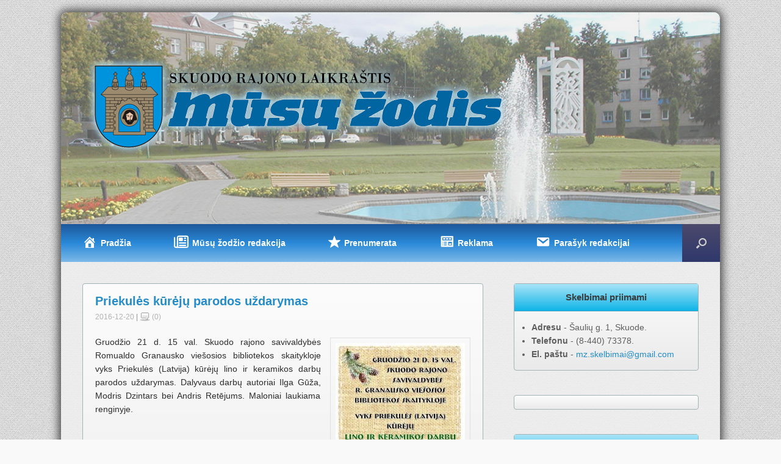

--- FILE ---
content_type: text/css
request_url: https://www.musu-zodis.lt/wp-content/plugins/menu-icons-icomoon/css/icomoon.css?ver=20140611
body_size: 3015
content:
@font-face {
	font-family: 'icomoon';
	src:url('fonts/icomoon.eot?-q7tyjv');
	src:url('fonts/icomoon.eot?#iefix-q7tyjv') format('embedded-opentype'),
		url('fonts/icomoon.woff?-q7tyjv') format('woff'),
		url('fonts/icomoon.ttf?-q7tyjv') format('truetype'),
		url('fonts/icomoon.svg?-q7tyjv#icomoon') format('svg');
	font-weight: normal;
	font-style: normal;
}

.icomoon {
	font-family: 'icomoon';
	speak: none;
	font-style: normal;
	font-weight: normal;
	font-variant: normal;
	text-transform: none;
	line-height: 1;

	/* Better Font Rendering =========== */
	-webkit-font-smoothing: antialiased;
	-moz-osx-font-smoothing: grayscale;
}

.icomoon-home:before {
	content: "\e601";
}
.icomoon-home2:before {
	content: "\e602";
}
.icomoon-home3:before {
	content: "\e603";
}
.icomoon-newspaper:before {
	content: "\e604";
}
.icomoon-pencil:before {
	content: "\e605";
}
.icomoon-office:before {
	content: "\e606";
}
.icomoon-pencil2:before {
	content: "\e607";
}
.icomoon-quill:before {
	content: "\e608";
}
.icomoon-pen:before {
	content: "\e609";
}
.icomoon-blog:before {
	content: "\e60a";
}
.icomoon-droplet:before {
	content: "\e60b";
}
.icomoon-paint-format:before {
	content: "\e60c";
}
.icomoon-image:before {
	content: "\e60d";
}
.icomoon-image2:before {
	content: "\e60e";
}
.icomoon-images:before {
	content: "\e60f";
}
.icomoon-camera:before {
	content: "\e600";
}
.icomoon-music:before {
	content: "\e610";
}
.icomoon-headphones:before {
	content: "\e611";
}
.icomoon-play:before {
	content: "\e612";
}
.icomoon-film:before {
	content: "\e613";
}
.icomoon-camera2:before {
	content: "\e614";
}
.icomoon-dice:before {
	content: "\e615";
}
.icomoon-pacman:before {
	content: "\e616";
}
.icomoon-spades:before {
	content: "\e617";
}
.icomoon-clubs:before {
	content: "\e618";
}
.icomoon-diamonds:before {
	content: "\e619";
}
.icomoon-pawn:before {
	content: "\e61a";
}
.icomoon-bullhorn:before {
	content: "\e61b";
}
.icomoon-connection:before {
	content: "\e61c";
}
.icomoon-podcast:before {
	content: "\e61d";
}
.icomoon-feed:before {
	content: "\e61e";
}
.icomoon-book:before {
	content: "\e61f";
}
.icomoon-books:before {
	content: "\e620";
}
.icomoon-library:before {
	content: "\e621";
}
.icomoon-file:before {
	content: "\e622";
}
.icomoon-profile:before {
	content: "\e623";
}
.icomoon-file2:before {
	content: "\e624";
}
.icomoon-file3:before {
	content: "\e625";
}
.icomoon-file4:before {
	content: "\e626";
}
.icomoon-copy:before {
	content: "\e627";
}
.icomoon-copy2:before {
	content: "\e628";
}
.icomoon-copy3:before {
	content: "\e629";
}
.icomoon-paste:before {
	content: "\e62a";
}
.icomoon-paste2:before {
	content: "\e62b";
}
.icomoon-paste3:before {
	content: "\e62c";
}
.icomoon-stack:before {
	content: "\e62d";
}
.icomoon-folder:before {
	content: "\e62e";
}
.icomoon-folder-open:before {
	content: "\e62f";
}
.icomoon-tag:before {
	content: "\e630";
}
.icomoon-tags:before {
	content: "\e631";
}
.icomoon-barcode:before {
	content: "\e632";
}
.icomoon-qrcode:before {
	content: "\e633";
}
.icomoon-ticket:before {
	content: "\e634";
}
.icomoon-cart:before {
	content: "\e635";
}
.icomoon-cart2:before {
	content: "\e636";
}
.icomoon-cart3:before {
	content: "\e637";
}
.icomoon-coin:before {
	content: "\e638";
}
.icomoon-credit:before {
	content: "\e639";
}
.icomoon-calculate:before {
	content: "\e63a";
}
.icomoon-support:before {
	content: "\e63b";
}
.icomoon-phone:before {
	content: "\e63c";
}
.icomoon-phone-hang-up:before {
	content: "\e63d";
}
.icomoon-address-book:before {
	content: "\e63e";
}
.icomoon-notebook:before {
	content: "\e63f";
}
.icomoon-envelope:before {
	content: "\e640";
}
.icomoon-pushpin:before {
	content: "\e641";
}
.icomoon-location:before {
	content: "\e642";
}
.icomoon-location2:before {
	content: "\e643";
}
.icomoon-compass:before {
	content: "\e644";
}
.icomoon-map:before {
	content: "\e645";
}
.icomoon-map2:before {
	content: "\e646";
}
.icomoon-history:before {
	content: "\e647";
}
.icomoon-clock:before {
	content: "\e648";
}
.icomoon-clock2:before {
	content: "\e649";
}
.icomoon-alarm:before {
	content: "\e64a";
}
.icomoon-alarm2:before {
	content: "\e64b";
}
.icomoon-bell:before {
	content: "\e64c";
}
.icomoon-stopwatch:before {
	content: "\e64d";
}
.icomoon-calendar:before {
	content: "\e64e";
}
.icomoon-calendar2:before {
	content: "\e64f";
}
.icomoon-print:before {
	content: "\e650";
}
.icomoon-keyboard:before {
	content: "\e651";
}
.icomoon-screen:before {
	content: "\e652";
}
.icomoon-laptop:before {
	content: "\e653";
}
.icomoon-mobile:before {
	content: "\e654";
}
.icomoon-mobile2:before {
	content: "\e655";
}
.icomoon-tablet:before {
	content: "\e656";
}
.icomoon-tv:before {
	content: "\e657";
}
.icomoon-cabinet:before {
	content: "\e658";
}
.icomoon-drawer:before {
	content: "\e659";
}
.icomoon-drawer2:before {
	content: "\e65a";
}
.icomoon-drawer3:before {
	content: "\e65b";
}
.icomoon-box-add:before {
	content: "\e65c";
}
.icomoon-box-remove:before {
	content: "\e65d";
}
.icomoon-download:before {
	content: "\e65e";
}
.icomoon-upload:before {
	content: "\e65f";
}
.icomoon-disk:before {
	content: "\e660";
}
.icomoon-storage:before {
	content: "\e661";
}
.icomoon-undo:before {
	content: "\e662";
}
.icomoon-redo:before {
	content: "\e663";
}
.icomoon-flip:before {
	content: "\e664";
}
.icomoon-flip2:before {
	content: "\e665";
}
.icomoon-undo2:before {
	content: "\e666";
}
.icomoon-redo2:before {
	content: "\e667";
}
.icomoon-forward:before {
	content: "\e668";
}
.icomoon-reply:before {
	content: "\e669";
}
.icomoon-bubble:before {
	content: "\e66a";
}
.icomoon-bubbles:before {
	content: "\e66b";
}
.icomoon-bubbles2:before {
	content: "\e66c";
}
.icomoon-bubble2:before {
	content: "\e66d";
}
.icomoon-bubbles3:before {
	content: "\e66e";
}
.icomoon-bubbles4:before {
	content: "\e66f";
}
.icomoon-user:before {
	content: "\e670";
}
.icomoon-users:before {
	content: "\e671";
}
.icomoon-user2:before {
	content: "\e672";
}
.icomoon-users2:before {
	content: "\e673";
}
.icomoon-user3:before {
	content: "\e674";
}
.icomoon-user4:before {
	content: "\e675";
}
.icomoon-quotes-left:before {
	content: "\e676";
}
.icomoon-busy:before {
	content: "\e677";
}
.icomoon-spinner:before {
	content: "\e678";
}
.icomoon-spinner2:before {
	content: "\e679";
}
.icomoon-spinner3:before {
	content: "\e67a";
}
.icomoon-spinner4:before {
	content: "\e67b";
}
.icomoon-spinner5:before {
	content: "\e67c";
}
.icomoon-spinner6:before {
	content: "\e67d";
}
.icomoon-binoculars:before {
	content: "\e67e";
}
.icomoon-search:before {
	content: "\e67f";
}
.icomoon-zoomin:before {
	content: "\e680";
}
.icomoon-zoomout:before {
	content: "\e681";
}
.icomoon-expand:before {
	content: "\e682";
}
.icomoon-contract:before {
	content: "\e683";
}
.icomoon-expand2:before {
	content: "\e684";
}
.icomoon-contract2:before {
	content: "\e685";
}
.icomoon-key:before {
	content: "\e686";
}
.icomoon-key2:before {
	content: "\e687";
}
.icomoon-lock:before {
	content: "\e688";
}
.icomoon-lock2:before {
	content: "\e689";
}
.icomoon-unlocked:before {
	content: "\e68a";
}
.icomoon-wrench:before {
	content: "\e68b";
}
.icomoon-settings:before {
	content: "\e68c";
}
.icomoon-equalizer:before {
	content: "\e68d";
}
.icomoon-cog:before {
	content: "\e68e";
}
.icomoon-cogs:before {
	content: "\e68f";
}
.icomoon-cog2:before {
	content: "\e690";
}
.icomoon-hammer:before {
	content: "\e691";
}
.icomoon-wand:before {
	content: "\e692";
}
.icomoon-aid:before {
	content: "\e693";
}
.icomoon-bug:before {
	content: "\e694";
}
.icomoon-pie:before {
	content: "\e695";
}
.icomoon-stats:before {
	content: "\e696";
}
.icomoon-bars:before {
	content: "\e697";
}
.icomoon-bars2:before {
	content: "\e698";
}
.icomoon-gift:before {
	content: "\e699";
}
.icomoon-trophy:before {
	content: "\e69a";
}
.icomoon-glass:before {
	content: "\e69b";
}
.icomoon-mug:before {
	content: "\e69c";
}
.icomoon-food:before {
	content: "\e69d";
}
.icomoon-leaf:before {
	content: "\e69e";
}
.icomoon-rocket:before {
	content: "\e69f";
}
.icomoon-meter:before {
	content: "\e6a0";
}
.icomoon-meter2:before {
	content: "\e6a1";
}
.icomoon-dashboard:before {
	content: "\e6a2";
}
.icomoon-hammer2:before {
	content: "\e6a3";
}
.icomoon-fire:before {
	content: "\e6a4";
}
.icomoon-lab:before {
	content: "\e6a5";
}
.icomoon-magnet:before {
	content: "\e6a6";
}
.icomoon-remove:before {
	content: "\e6a7";
}
.icomoon-remove2:before {
	content: "\e6a8";
}
.icomoon-briefcase:before {
	content: "\e6a9";
}
.icomoon-airplane:before {
	content: "\e6aa";
}
.icomoon-truck:before {
	content: "\e6ab";
}
.icomoon-road:before {
	content: "\e6ac";
}
.icomoon-accessibility:before {
	content: "\e6ad";
}
.icomoon-target:before {
	content: "\e6ae";
}
.icomoon-shield:before {
	content: "\e6af";
}
.icomoon-lightning:before {
	content: "\e6b0";
}
.icomoon-switch:before {
	content: "\e6b1";
}
.icomoon-powercord:before {
	content: "\e6b2";
}
.icomoon-signup:before {
	content: "\e6b3";
}
.icomoon-list:before {
	content: "\e6b4";
}
.icomoon-list2:before {
	content: "\e6b5";
}
.icomoon-numbered-list:before {
	content: "\e6b6";
}
.icomoon-menu:before {
	content: "\e6b7";
}
.icomoon-menu2:before {
	content: "\e6b8";
}
.icomoon-tree:before {
	content: "\e6b9";
}
.icomoon-cloud:before {
	content: "\e6ba";
}
.icomoon-cloud-download:before {
	content: "\e6bb";
}
.icomoon-cloud-upload:before {
	content: "\e6bc";
}
.icomoon-download2:before {
	content: "\e6bd";
}
.icomoon-upload2:before {
	content: "\e6be";
}
.icomoon-download3:before {
	content: "\e6bf";
}
.icomoon-upload3:before {
	content: "\e6c0";
}
.icomoon-globe:before {
	content: "\e6c1";
}
.icomoon-earth:before {
	content: "\e6c2";
}
.icomoon-link:before {
	content: "\e6c3";
}
.icomoon-flag:before {
	content: "\e6c4";
}
.icomoon-attachment:before {
	content: "\e6c5";
}
.icomoon-eye:before {
	content: "\e6c6";
}
.icomoon-eye-blocked:before {
	content: "\e6c7";
}
.icomoon-eye2:before {
	content: "\e6c8";
}
.icomoon-bookmark:before {
	content: "\e6c9";
}
.icomoon-bookmarks:before {
	content: "\e6ca";
}
.icomoon-brightness-medium:before {
	content: "\e6cb";
}
.icomoon-brightness-contrast:before {
	content: "\e6cc";
}
.icomoon-contrast:before {
	content: "\e6cd";
}
.icomoon-star:before {
	content: "\e6ce";
}
.icomoon-star2:before {
	content: "\e6cf";
}
.icomoon-star3:before {
	content: "\e6d0";
}
.icomoon-heart:before {
	content: "\e6d1";
}
.icomoon-heart2:before {
	content: "\e6d2";
}
.icomoon-heart-broken:before {
	content: "\e6d3";
}
.icomoon-thumbs-up:before {
	content: "\e6d4";
}
.icomoon-thumbs-up2:before {
	content: "\e6d5";
}
.icomoon-happy:before {
	content: "\e6d6";
}
.icomoon-happy2:before {
	content: "\e6d7";
}
.icomoon-smiley:before {
	content: "\e6d8";
}
.icomoon-smiley2:before {
	content: "\e6d9";
}
.icomoon-tongue:before {
	content: "\e6da";
}
.icomoon-tongue2:before {
	content: "\e6db";
}
.icomoon-sad:before {
	content: "\e6dc";
}
.icomoon-sad2:before {
	content: "\e6dd";
}
.icomoon-wink:before {
	content: "\e6de";
}
.icomoon-wink2:before {
	content: "\e6df";
}
.icomoon-grin:before {
	content: "\e6e0";
}
.icomoon-grin2:before {
	content: "\e6e1";
}
.icomoon-cool:before {
	content: "\e6e2";
}
.icomoon-cool2:before {
	content: "\e6e3";
}
.icomoon-angry:before {
	content: "\e6e4";
}
.icomoon-angry2:before {
	content: "\e6e5";
}
.icomoon-evil:before {
	content: "\e6e6";
}
.icomoon-evil2:before {
	content: "\e6e7";
}
.icomoon-shocked:before {
	content: "\e6e8";
}
.icomoon-shocked2:before {
	content: "\e6e9";
}
.icomoon-confused:before {
	content: "\e6ea";
}
.icomoon-confused2:before {
	content: "\e6eb";
}
.icomoon-neutral:before {
	content: "\e6ec";
}
.icomoon-neutral2:before {
	content: "\e6ed";
}
.icomoon-wondering:before {
	content: "\e6ee";
}
.icomoon-wondering2:before {
	content: "\e6ef";
}
.icomoon-point-up:before {
	content: "\e6f0";
}
.icomoon-point-right:before {
	content: "\e6f1";
}
.icomoon-point-down:before {
	content: "\e6f2";
}
.icomoon-point-left:before {
	content: "\e6f3";
}
.icomoon-warning:before {
	content: "\e6f4";
}
.icomoon-notification:before {
	content: "\e6f5";
}
.icomoon-question:before {
	content: "\e6f6";
}
.icomoon-info:before {
	content: "\e6f7";
}
.icomoon-info2:before {
	content: "\e6f8";
}
.icomoon-blocked:before {
	content: "\e6f9";
}
.icomoon-cancel-circle:before {
	content: "\e6fa";
}
.icomoon-checkmark-circle:before {
	content: "\e6fb";
}
.icomoon-spam:before {
	content: "\e6fc";
}
.icomoon-close:before {
	content: "\e6fd";
}
.icomoon-checkmark:before {
	content: "\e6fe";
}
.icomoon-checkmark2:before {
	content: "\e6ff";
}
.icomoon-spell-check:before {
	content: "\e700";
}
.icomoon-minus:before {
	content: "\e701";
}
.icomoon-plus:before {
	content: "\e702";
}
.icomoon-enter:before {
	content: "\e703";
}
.icomoon-exit:before {
	content: "\e704";
}
.icomoon-play2:before {
	content: "\e705";
}
.icomoon-pause:before {
	content: "\e706";
}
.icomoon-stop:before {
	content: "\e707";
}
.icomoon-backward:before {
	content: "\e708";
}
.icomoon-forward2:before {
	content: "\e709";
}
.icomoon-play3:before {
	content: "\e70a";
}
.icomoon-pause2:before {
	content: "\e70b";
}
.icomoon-stop2:before {
	content: "\e70c";
}
.icomoon-backward2:before {
	content: "\e70d";
}
.icomoon-forward3:before {
	content: "\e70e";
}
.icomoon-first:before {
	content: "\e70f";
}
.icomoon-last:before {
	content: "\e710";
}
.icomoon-previous:before {
	content: "\e711";
}
.icomoon-next:before {
	content: "\e712";
}
.icomoon-eject:before {
	content: "\e713";
}
.icomoon-volume-high:before {
	content: "\e714";
}
.icomoon-volume-medium:before {
	content: "\e715";
}
.icomoon-volume-low:before {
	content: "\e716";
}
.icomoon-volume-mute:before {
	content: "\e717";
}
.icomoon-volume-mute2:before {
	content: "\e718";
}
.icomoon-volume-increase:before {
	content: "\e719";
}
.icomoon-volume-decrease:before {
	content: "\e71a";
}
.icomoon-loop:before {
	content: "\e71b";
}
.icomoon-loop2:before {
	content: "\e71c";
}
.icomoon-loop3:before {
	content: "\e71d";
}
.icomoon-shuffle:before {
	content: "\e71e";
}
.icomoon-arrow-up-left:before {
	content: "\e71f";
}
.icomoon-arrow-up:before {
	content: "\e720";
}
.icomoon-arrow-up-right:before {
	content: "\e721";
}
.icomoon-arrow-right:before {
	content: "\e722";
}
.icomoon-arrow-down-right:before {
	content: "\e723";
}
.icomoon-arrow-down:before {
	content: "\e724";
}
.icomoon-arrow-down-left:before {
	content: "\e725";
}
.icomoon-arrow-left:before {
	content: "\e726";
}
.icomoon-arrow-up-left2:before {
	content: "\e727";
}
.icomoon-arrow-up2:before {
	content: "\e728";
}
.icomoon-arrow-up-right2:before {
	content: "\e729";
}
.icomoon-arrow-right2:before {
	content: "\e72a";
}
.icomoon-arrow-down-right2:before {
	content: "\e72b";
}
.icomoon-arrow-down2:before {
	content: "\e72c";
}
.icomoon-arrow-down-left2:before {
	content: "\e72d";
}
.icomoon-arrow-left2:before {
	content: "\e72e";
}
.icomoon-arrow-up-left3:before {
	content: "\e72f";
}
.icomoon-arrow-up3:before {
	content: "\e730";
}
.icomoon-arrow-up-right3:before {
	content: "\e731";
}
.icomoon-arrow-right3:before {
	content: "\e732";
}
.icomoon-arrow-down-right3:before {
	content: "\e733";
}
.icomoon-arrow-down3:before {
	content: "\e734";
}
.icomoon-arrow-down-left3:before {
	content: "\e735";
}
.icomoon-arrow-left3:before {
	content: "\e736";
}
.icomoon-tab:before {
	content: "\e737";
}
.icomoon-checkbox-checked:before {
	content: "\e738";
}
.icomoon-checkbox-unchecked:before {
	content: "\e739";
}
.icomoon-checkbox-partial:before {
	content: "\e73a";
}
.icomoon-radio-checked:before {
	content: "\e73b";
}
.icomoon-radio-unchecked:before {
	content: "\e73c";
}
.icomoon-crop:before {
	content: "\e73d";
}
.icomoon-scissors:before {
	content: "\e73e";
}
.icomoon-filter:before {
	content: "\e73f";
}
.icomoon-filter2:before {
	content: "\e740";
}
.icomoon-font:before {
	content: "\e741";
}
.icomoon-text-height:before {
	content: "\e742";
}
.icomoon-text-width:before {
	content: "\e743";
}
.icomoon-bold:before {
	content: "\e744";
}
.icomoon-underline:before {
	content: "\e745";
}
.icomoon-italic:before {
	content: "\e746";
}
.icomoon-strikethrough:before {
	content: "\e747";
}
.icomoon-omega:before {
	content: "\e748";
}
.icomoon-sigma:before {
	content: "\e749";
}
.icomoon-table:before {
	content: "\e74a";
}
.icomoon-table2:before {
	content: "\e74b";
}
.icomoon-insert-template:before {
	content: "\e74c";
}
.icomoon-pilcrow:before {
	content: "\e74d";
}
.icomoon-lefttoright:before {
	content: "\e74e";
}
.icomoon-righttoleft:before {
	content: "\e74f";
}
.icomoon-paragraph-left:before {
	content: "\e750";
}
.icomoon-paragraph-center:before {
	content: "\e751";
}
.icomoon-paragraph-right:before {
	content: "\e752";
}
.icomoon-paragraph-justify:before {
	content: "\e753";
}
.icomoon-paragraph-left2:before {
	content: "\e754";
}
.icomoon-paragraph-center2:before {
	content: "\e755";
}
.icomoon-paragraph-right2:before {
	content: "\e756";
}
.icomoon-paragraph-justify2:before {
	content: "\e757";
}
.icomoon-indent-increase:before {
	content: "\e758";
}
.icomoon-indent-decrease:before {
	content: "\e759";
}
.icomoon-newtab:before {
	content: "\e75a";
}
.icomoon-embed:before {
	content: "\e75b";
}
.icomoon-code:before {
	content: "\e75c";
}
.icomoon-console:before {
	content: "\e75d";
}
.icomoon-share:before {
	content: "\e75e";
}
.icomoon-mail:before {
	content: "\e75f";
}
.icomoon-mail2:before {
	content: "\e760";
}
.icomoon-mail3:before {
	content: "\e761";
}
.icomoon-mail4:before {
	content: "\e762";
}
.icomoon-google:before {
	content: "\e763";
}
.icomoon-googleplus:before {
	content: "\e764";
}
.icomoon-googleplus2:before {
	content: "\e765";
}
.icomoon-googleplus3:before {
	content: "\e766";
}
.icomoon-googleplus4:before {
	content: "\e767";
}
.icomoon-google-drive:before {
	content: "\e768";
}
.icomoon-facebook:before {
	content: "\e769";
}
.icomoon-facebook2:before {
	content: "\e76a";
}
.icomoon-facebook3:before {
	content: "\e76b";
}
.icomoon-instagram:before {
	content: "\e76c";
}
.icomoon-twitter:before {
	content: "\e76d";
}
.icomoon-twitter2:before {
	content: "\e76e";
}
.icomoon-twitter3:before {
	content: "\e76f";
}
.icomoon-feed2:before {
	content: "\e770";
}
.icomoon-feed3:before {
	content: "\e771";
}
.icomoon-feed4:before {
	content: "\e772";
}
.icomoon-youtube:before {
	content: "\e773";
}
.icomoon-youtube2:before {
	content: "\e774";
}
.icomoon-vimeo:before {
	content: "\e775";
}
.icomoon-vimeo2:before {
	content: "\e776";
}
.icomoon-vimeo3:before {
	content: "\e777";
}
.icomoon-lanyrd:before {
	content: "\e778";
}
.icomoon-flickr:before {
	content: "\e779";
}
.icomoon-flickr2:before {
	content: "\e77a";
}
.icomoon-flickr3:before {
	content: "\e77b";
}
.icomoon-flickr4:before {
	content: "\e77c";
}
.icomoon-picassa:before {
	content: "\e77d";
}
.icomoon-picassa2:before {
	content: "\e77e";
}
.icomoon-dribbble:before {
	content: "\e77f";
}
.icomoon-dribbble2:before {
	content: "\e780";
}
.icomoon-dribbble3:before {
	content: "\e781";
}
.icomoon-forrst:before {
	content: "\e782";
}
.icomoon-forrst2:before {
	content: "\e783";
}
.icomoon-deviantart:before {
	content: "\e784";
}
.icomoon-deviantart2:before {
	content: "\e785";
}
.icomoon-steam:before {
	content: "\e786";
}
.icomoon-steam2:before {
	content: "\e787";
}
.icomoon-github:before {
	content: "\e788";
}
.icomoon-github2:before {
	content: "\e789";
}
.icomoon-github3:before {
	content: "\e78a";
}
.icomoon-github4:before {
	content: "\e78b";
}
.icomoon-github5:before {
	content: "\e78c";
}
.icomoon-wordpress:before {
	content: "\e78d";
}
.icomoon-wordpress2:before {
	content: "\e78e";
}
.icomoon-joomla:before {
	content: "\e78f";
}
.icomoon-blogger:before {
	content: "\e790";
}
.icomoon-blogger2:before {
	content: "\e791";
}
.icomoon-tumblr:before {
	content: "\e792";
}
.icomoon-tumblr2:before {
	content: "\e793";
}
.icomoon-yahoo:before {
	content: "\e794";
}
.icomoon-tux:before {
	content: "\e795";
}
.icomoon-apple:before {
	content: "\e796";
}
.icomoon-finder:before {
	content: "\e797";
}
.icomoon-android:before {
	content: "\e798";
}
.icomoon-windows:before {
	content: "\e799";
}
.icomoon-windows8:before {
	content: "\e79a";
}
.icomoon-soundcloud:before {
	content: "\e79b";
}
.icomoon-soundcloud2:before {
	content: "\e79c";
}
.icomoon-skype:before {
	content: "\e79d";
}
.icomoon-reddit:before {
	content: "\e79e";
}
.icomoon-linkedin:before {
	content: "\e79f";
}
.icomoon-lastfm:before {
	content: "\e7a0";
}
.icomoon-lastfm2:before {
	content: "\e7a1";
}
.icomoon-delicious:before {
	content: "\e7a2";
}
.icomoon-stumbleupon:before {
	content: "\e7a3";
}
.icomoon-stumbleupon2:before {
	content: "\e7a4";
}
.icomoon-stackoverflow:before {
	content: "\e7a5";
}
.icomoon-pinterest:before {
	content: "\e7a6";
}
.icomoon-pinterest2:before {
	content: "\e7a7";
}
.icomoon-xing:before {
	content: "\e7a8";
}
.icomoon-xing2:before {
	content: "\e7a9";
}
.icomoon-flattr:before {
	content: "\e7aa";
}
.icomoon-foursquare:before {
	content: "\e7ab";
}
.icomoon-foursquare2:before {
	content: "\e7ac";
}
.icomoon-paypal:before {
	content: "\e7ad";
}
.icomoon-paypal2:before {
	content: "\e7ae";
}
.icomoon-paypal3:before {
	content: "\e7af";
}
.icomoon-yelp:before {
	content: "\e7b0";
}
.icomoon-libreoffice:before {
	content: "\e7b1";
}
.icomoon-file-pdf:before {
	content: "\e7b2";
}
.icomoon-file-openoffice:before {
	content: "\e7b3";
}
.icomoon-file-word:before {
	content: "\e7b4";
}
.icomoon-file-excel:before {
	content: "\e7b5";
}
.icomoon-file-zip:before {
	content: "\e7b6";
}
.icomoon-file-powerpoint:before {
	content: "\e7b7";
}
.icomoon-file-xml:before {
	content: "\e7b8";
}
.icomoon-file-css:before {
	content: "\e7b9";
}
.icomoon-html5:before {
	content: "\e7ba";
}
.icomoon-html52:before {
	content: "\e7bb";
}
.icomoon-css3:before {
	content: "\e7bc";
}
.icomoon-chrome:before {
	content: "\e7bd";
}
.icomoon-firefox:before {
	content: "\e7be";
}
.icomoon-IE:before {
	content: "\e7bf";
}
.icomoon-opera:before {
	content: "\e7c0";
}
.icomoon-safari:before {
	content: "\e7c1";
}
.icomoon-IcoMoon:before {
	content: "\e7c2";
}
.icomoon-heart3:before {
	content: "\e7c3";
}
.icomoon-cloud2:before {
	content: "\e7c4";
}
